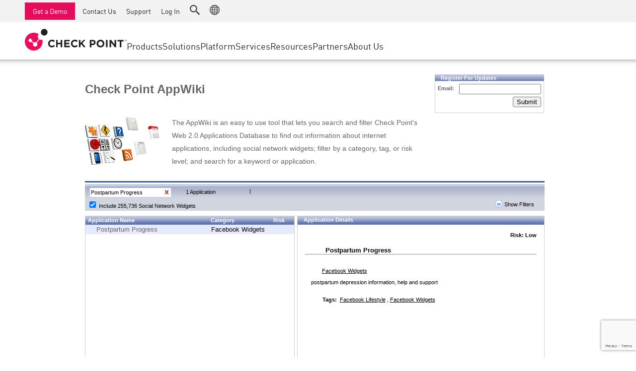

--- FILE ---
content_type: text/html; charset=utf-8
request_url: https://www.google.com/recaptcha/api2/anchor?ar=1&k=6Lf0uZ8UAAAAAPnvs2w6HxFz-0H3yyomLYCHUdfz&co=aHR0cHM6Ly9hcHB3aWtpLmNoZWNrcG9pbnQuY29tOjQ0Mw..&hl=en&v=PoyoqOPhxBO7pBk68S4YbpHZ&size=invisible&anchor-ms=20000&execute-ms=30000&cb=prdfzg6gdrlf
body_size: 49535
content:
<!DOCTYPE HTML><html dir="ltr" lang="en"><head><meta http-equiv="Content-Type" content="text/html; charset=UTF-8">
<meta http-equiv="X-UA-Compatible" content="IE=edge">
<title>reCAPTCHA</title>
<style type="text/css">
/* cyrillic-ext */
@font-face {
  font-family: 'Roboto';
  font-style: normal;
  font-weight: 400;
  font-stretch: 100%;
  src: url(//fonts.gstatic.com/s/roboto/v48/KFO7CnqEu92Fr1ME7kSn66aGLdTylUAMa3GUBHMdazTgWw.woff2) format('woff2');
  unicode-range: U+0460-052F, U+1C80-1C8A, U+20B4, U+2DE0-2DFF, U+A640-A69F, U+FE2E-FE2F;
}
/* cyrillic */
@font-face {
  font-family: 'Roboto';
  font-style: normal;
  font-weight: 400;
  font-stretch: 100%;
  src: url(//fonts.gstatic.com/s/roboto/v48/KFO7CnqEu92Fr1ME7kSn66aGLdTylUAMa3iUBHMdazTgWw.woff2) format('woff2');
  unicode-range: U+0301, U+0400-045F, U+0490-0491, U+04B0-04B1, U+2116;
}
/* greek-ext */
@font-face {
  font-family: 'Roboto';
  font-style: normal;
  font-weight: 400;
  font-stretch: 100%;
  src: url(//fonts.gstatic.com/s/roboto/v48/KFO7CnqEu92Fr1ME7kSn66aGLdTylUAMa3CUBHMdazTgWw.woff2) format('woff2');
  unicode-range: U+1F00-1FFF;
}
/* greek */
@font-face {
  font-family: 'Roboto';
  font-style: normal;
  font-weight: 400;
  font-stretch: 100%;
  src: url(//fonts.gstatic.com/s/roboto/v48/KFO7CnqEu92Fr1ME7kSn66aGLdTylUAMa3-UBHMdazTgWw.woff2) format('woff2');
  unicode-range: U+0370-0377, U+037A-037F, U+0384-038A, U+038C, U+038E-03A1, U+03A3-03FF;
}
/* math */
@font-face {
  font-family: 'Roboto';
  font-style: normal;
  font-weight: 400;
  font-stretch: 100%;
  src: url(//fonts.gstatic.com/s/roboto/v48/KFO7CnqEu92Fr1ME7kSn66aGLdTylUAMawCUBHMdazTgWw.woff2) format('woff2');
  unicode-range: U+0302-0303, U+0305, U+0307-0308, U+0310, U+0312, U+0315, U+031A, U+0326-0327, U+032C, U+032F-0330, U+0332-0333, U+0338, U+033A, U+0346, U+034D, U+0391-03A1, U+03A3-03A9, U+03B1-03C9, U+03D1, U+03D5-03D6, U+03F0-03F1, U+03F4-03F5, U+2016-2017, U+2034-2038, U+203C, U+2040, U+2043, U+2047, U+2050, U+2057, U+205F, U+2070-2071, U+2074-208E, U+2090-209C, U+20D0-20DC, U+20E1, U+20E5-20EF, U+2100-2112, U+2114-2115, U+2117-2121, U+2123-214F, U+2190, U+2192, U+2194-21AE, U+21B0-21E5, U+21F1-21F2, U+21F4-2211, U+2213-2214, U+2216-22FF, U+2308-230B, U+2310, U+2319, U+231C-2321, U+2336-237A, U+237C, U+2395, U+239B-23B7, U+23D0, U+23DC-23E1, U+2474-2475, U+25AF, U+25B3, U+25B7, U+25BD, U+25C1, U+25CA, U+25CC, U+25FB, U+266D-266F, U+27C0-27FF, U+2900-2AFF, U+2B0E-2B11, U+2B30-2B4C, U+2BFE, U+3030, U+FF5B, U+FF5D, U+1D400-1D7FF, U+1EE00-1EEFF;
}
/* symbols */
@font-face {
  font-family: 'Roboto';
  font-style: normal;
  font-weight: 400;
  font-stretch: 100%;
  src: url(//fonts.gstatic.com/s/roboto/v48/KFO7CnqEu92Fr1ME7kSn66aGLdTylUAMaxKUBHMdazTgWw.woff2) format('woff2');
  unicode-range: U+0001-000C, U+000E-001F, U+007F-009F, U+20DD-20E0, U+20E2-20E4, U+2150-218F, U+2190, U+2192, U+2194-2199, U+21AF, U+21E6-21F0, U+21F3, U+2218-2219, U+2299, U+22C4-22C6, U+2300-243F, U+2440-244A, U+2460-24FF, U+25A0-27BF, U+2800-28FF, U+2921-2922, U+2981, U+29BF, U+29EB, U+2B00-2BFF, U+4DC0-4DFF, U+FFF9-FFFB, U+10140-1018E, U+10190-1019C, U+101A0, U+101D0-101FD, U+102E0-102FB, U+10E60-10E7E, U+1D2C0-1D2D3, U+1D2E0-1D37F, U+1F000-1F0FF, U+1F100-1F1AD, U+1F1E6-1F1FF, U+1F30D-1F30F, U+1F315, U+1F31C, U+1F31E, U+1F320-1F32C, U+1F336, U+1F378, U+1F37D, U+1F382, U+1F393-1F39F, U+1F3A7-1F3A8, U+1F3AC-1F3AF, U+1F3C2, U+1F3C4-1F3C6, U+1F3CA-1F3CE, U+1F3D4-1F3E0, U+1F3ED, U+1F3F1-1F3F3, U+1F3F5-1F3F7, U+1F408, U+1F415, U+1F41F, U+1F426, U+1F43F, U+1F441-1F442, U+1F444, U+1F446-1F449, U+1F44C-1F44E, U+1F453, U+1F46A, U+1F47D, U+1F4A3, U+1F4B0, U+1F4B3, U+1F4B9, U+1F4BB, U+1F4BF, U+1F4C8-1F4CB, U+1F4D6, U+1F4DA, U+1F4DF, U+1F4E3-1F4E6, U+1F4EA-1F4ED, U+1F4F7, U+1F4F9-1F4FB, U+1F4FD-1F4FE, U+1F503, U+1F507-1F50B, U+1F50D, U+1F512-1F513, U+1F53E-1F54A, U+1F54F-1F5FA, U+1F610, U+1F650-1F67F, U+1F687, U+1F68D, U+1F691, U+1F694, U+1F698, U+1F6AD, U+1F6B2, U+1F6B9-1F6BA, U+1F6BC, U+1F6C6-1F6CF, U+1F6D3-1F6D7, U+1F6E0-1F6EA, U+1F6F0-1F6F3, U+1F6F7-1F6FC, U+1F700-1F7FF, U+1F800-1F80B, U+1F810-1F847, U+1F850-1F859, U+1F860-1F887, U+1F890-1F8AD, U+1F8B0-1F8BB, U+1F8C0-1F8C1, U+1F900-1F90B, U+1F93B, U+1F946, U+1F984, U+1F996, U+1F9E9, U+1FA00-1FA6F, U+1FA70-1FA7C, U+1FA80-1FA89, U+1FA8F-1FAC6, U+1FACE-1FADC, U+1FADF-1FAE9, U+1FAF0-1FAF8, U+1FB00-1FBFF;
}
/* vietnamese */
@font-face {
  font-family: 'Roboto';
  font-style: normal;
  font-weight: 400;
  font-stretch: 100%;
  src: url(//fonts.gstatic.com/s/roboto/v48/KFO7CnqEu92Fr1ME7kSn66aGLdTylUAMa3OUBHMdazTgWw.woff2) format('woff2');
  unicode-range: U+0102-0103, U+0110-0111, U+0128-0129, U+0168-0169, U+01A0-01A1, U+01AF-01B0, U+0300-0301, U+0303-0304, U+0308-0309, U+0323, U+0329, U+1EA0-1EF9, U+20AB;
}
/* latin-ext */
@font-face {
  font-family: 'Roboto';
  font-style: normal;
  font-weight: 400;
  font-stretch: 100%;
  src: url(//fonts.gstatic.com/s/roboto/v48/KFO7CnqEu92Fr1ME7kSn66aGLdTylUAMa3KUBHMdazTgWw.woff2) format('woff2');
  unicode-range: U+0100-02BA, U+02BD-02C5, U+02C7-02CC, U+02CE-02D7, U+02DD-02FF, U+0304, U+0308, U+0329, U+1D00-1DBF, U+1E00-1E9F, U+1EF2-1EFF, U+2020, U+20A0-20AB, U+20AD-20C0, U+2113, U+2C60-2C7F, U+A720-A7FF;
}
/* latin */
@font-face {
  font-family: 'Roboto';
  font-style: normal;
  font-weight: 400;
  font-stretch: 100%;
  src: url(//fonts.gstatic.com/s/roboto/v48/KFO7CnqEu92Fr1ME7kSn66aGLdTylUAMa3yUBHMdazQ.woff2) format('woff2');
  unicode-range: U+0000-00FF, U+0131, U+0152-0153, U+02BB-02BC, U+02C6, U+02DA, U+02DC, U+0304, U+0308, U+0329, U+2000-206F, U+20AC, U+2122, U+2191, U+2193, U+2212, U+2215, U+FEFF, U+FFFD;
}
/* cyrillic-ext */
@font-face {
  font-family: 'Roboto';
  font-style: normal;
  font-weight: 500;
  font-stretch: 100%;
  src: url(//fonts.gstatic.com/s/roboto/v48/KFO7CnqEu92Fr1ME7kSn66aGLdTylUAMa3GUBHMdazTgWw.woff2) format('woff2');
  unicode-range: U+0460-052F, U+1C80-1C8A, U+20B4, U+2DE0-2DFF, U+A640-A69F, U+FE2E-FE2F;
}
/* cyrillic */
@font-face {
  font-family: 'Roboto';
  font-style: normal;
  font-weight: 500;
  font-stretch: 100%;
  src: url(//fonts.gstatic.com/s/roboto/v48/KFO7CnqEu92Fr1ME7kSn66aGLdTylUAMa3iUBHMdazTgWw.woff2) format('woff2');
  unicode-range: U+0301, U+0400-045F, U+0490-0491, U+04B0-04B1, U+2116;
}
/* greek-ext */
@font-face {
  font-family: 'Roboto';
  font-style: normal;
  font-weight: 500;
  font-stretch: 100%;
  src: url(//fonts.gstatic.com/s/roboto/v48/KFO7CnqEu92Fr1ME7kSn66aGLdTylUAMa3CUBHMdazTgWw.woff2) format('woff2');
  unicode-range: U+1F00-1FFF;
}
/* greek */
@font-face {
  font-family: 'Roboto';
  font-style: normal;
  font-weight: 500;
  font-stretch: 100%;
  src: url(//fonts.gstatic.com/s/roboto/v48/KFO7CnqEu92Fr1ME7kSn66aGLdTylUAMa3-UBHMdazTgWw.woff2) format('woff2');
  unicode-range: U+0370-0377, U+037A-037F, U+0384-038A, U+038C, U+038E-03A1, U+03A3-03FF;
}
/* math */
@font-face {
  font-family: 'Roboto';
  font-style: normal;
  font-weight: 500;
  font-stretch: 100%;
  src: url(//fonts.gstatic.com/s/roboto/v48/KFO7CnqEu92Fr1ME7kSn66aGLdTylUAMawCUBHMdazTgWw.woff2) format('woff2');
  unicode-range: U+0302-0303, U+0305, U+0307-0308, U+0310, U+0312, U+0315, U+031A, U+0326-0327, U+032C, U+032F-0330, U+0332-0333, U+0338, U+033A, U+0346, U+034D, U+0391-03A1, U+03A3-03A9, U+03B1-03C9, U+03D1, U+03D5-03D6, U+03F0-03F1, U+03F4-03F5, U+2016-2017, U+2034-2038, U+203C, U+2040, U+2043, U+2047, U+2050, U+2057, U+205F, U+2070-2071, U+2074-208E, U+2090-209C, U+20D0-20DC, U+20E1, U+20E5-20EF, U+2100-2112, U+2114-2115, U+2117-2121, U+2123-214F, U+2190, U+2192, U+2194-21AE, U+21B0-21E5, U+21F1-21F2, U+21F4-2211, U+2213-2214, U+2216-22FF, U+2308-230B, U+2310, U+2319, U+231C-2321, U+2336-237A, U+237C, U+2395, U+239B-23B7, U+23D0, U+23DC-23E1, U+2474-2475, U+25AF, U+25B3, U+25B7, U+25BD, U+25C1, U+25CA, U+25CC, U+25FB, U+266D-266F, U+27C0-27FF, U+2900-2AFF, U+2B0E-2B11, U+2B30-2B4C, U+2BFE, U+3030, U+FF5B, U+FF5D, U+1D400-1D7FF, U+1EE00-1EEFF;
}
/* symbols */
@font-face {
  font-family: 'Roboto';
  font-style: normal;
  font-weight: 500;
  font-stretch: 100%;
  src: url(//fonts.gstatic.com/s/roboto/v48/KFO7CnqEu92Fr1ME7kSn66aGLdTylUAMaxKUBHMdazTgWw.woff2) format('woff2');
  unicode-range: U+0001-000C, U+000E-001F, U+007F-009F, U+20DD-20E0, U+20E2-20E4, U+2150-218F, U+2190, U+2192, U+2194-2199, U+21AF, U+21E6-21F0, U+21F3, U+2218-2219, U+2299, U+22C4-22C6, U+2300-243F, U+2440-244A, U+2460-24FF, U+25A0-27BF, U+2800-28FF, U+2921-2922, U+2981, U+29BF, U+29EB, U+2B00-2BFF, U+4DC0-4DFF, U+FFF9-FFFB, U+10140-1018E, U+10190-1019C, U+101A0, U+101D0-101FD, U+102E0-102FB, U+10E60-10E7E, U+1D2C0-1D2D3, U+1D2E0-1D37F, U+1F000-1F0FF, U+1F100-1F1AD, U+1F1E6-1F1FF, U+1F30D-1F30F, U+1F315, U+1F31C, U+1F31E, U+1F320-1F32C, U+1F336, U+1F378, U+1F37D, U+1F382, U+1F393-1F39F, U+1F3A7-1F3A8, U+1F3AC-1F3AF, U+1F3C2, U+1F3C4-1F3C6, U+1F3CA-1F3CE, U+1F3D4-1F3E0, U+1F3ED, U+1F3F1-1F3F3, U+1F3F5-1F3F7, U+1F408, U+1F415, U+1F41F, U+1F426, U+1F43F, U+1F441-1F442, U+1F444, U+1F446-1F449, U+1F44C-1F44E, U+1F453, U+1F46A, U+1F47D, U+1F4A3, U+1F4B0, U+1F4B3, U+1F4B9, U+1F4BB, U+1F4BF, U+1F4C8-1F4CB, U+1F4D6, U+1F4DA, U+1F4DF, U+1F4E3-1F4E6, U+1F4EA-1F4ED, U+1F4F7, U+1F4F9-1F4FB, U+1F4FD-1F4FE, U+1F503, U+1F507-1F50B, U+1F50D, U+1F512-1F513, U+1F53E-1F54A, U+1F54F-1F5FA, U+1F610, U+1F650-1F67F, U+1F687, U+1F68D, U+1F691, U+1F694, U+1F698, U+1F6AD, U+1F6B2, U+1F6B9-1F6BA, U+1F6BC, U+1F6C6-1F6CF, U+1F6D3-1F6D7, U+1F6E0-1F6EA, U+1F6F0-1F6F3, U+1F6F7-1F6FC, U+1F700-1F7FF, U+1F800-1F80B, U+1F810-1F847, U+1F850-1F859, U+1F860-1F887, U+1F890-1F8AD, U+1F8B0-1F8BB, U+1F8C0-1F8C1, U+1F900-1F90B, U+1F93B, U+1F946, U+1F984, U+1F996, U+1F9E9, U+1FA00-1FA6F, U+1FA70-1FA7C, U+1FA80-1FA89, U+1FA8F-1FAC6, U+1FACE-1FADC, U+1FADF-1FAE9, U+1FAF0-1FAF8, U+1FB00-1FBFF;
}
/* vietnamese */
@font-face {
  font-family: 'Roboto';
  font-style: normal;
  font-weight: 500;
  font-stretch: 100%;
  src: url(//fonts.gstatic.com/s/roboto/v48/KFO7CnqEu92Fr1ME7kSn66aGLdTylUAMa3OUBHMdazTgWw.woff2) format('woff2');
  unicode-range: U+0102-0103, U+0110-0111, U+0128-0129, U+0168-0169, U+01A0-01A1, U+01AF-01B0, U+0300-0301, U+0303-0304, U+0308-0309, U+0323, U+0329, U+1EA0-1EF9, U+20AB;
}
/* latin-ext */
@font-face {
  font-family: 'Roboto';
  font-style: normal;
  font-weight: 500;
  font-stretch: 100%;
  src: url(//fonts.gstatic.com/s/roboto/v48/KFO7CnqEu92Fr1ME7kSn66aGLdTylUAMa3KUBHMdazTgWw.woff2) format('woff2');
  unicode-range: U+0100-02BA, U+02BD-02C5, U+02C7-02CC, U+02CE-02D7, U+02DD-02FF, U+0304, U+0308, U+0329, U+1D00-1DBF, U+1E00-1E9F, U+1EF2-1EFF, U+2020, U+20A0-20AB, U+20AD-20C0, U+2113, U+2C60-2C7F, U+A720-A7FF;
}
/* latin */
@font-face {
  font-family: 'Roboto';
  font-style: normal;
  font-weight: 500;
  font-stretch: 100%;
  src: url(//fonts.gstatic.com/s/roboto/v48/KFO7CnqEu92Fr1ME7kSn66aGLdTylUAMa3yUBHMdazQ.woff2) format('woff2');
  unicode-range: U+0000-00FF, U+0131, U+0152-0153, U+02BB-02BC, U+02C6, U+02DA, U+02DC, U+0304, U+0308, U+0329, U+2000-206F, U+20AC, U+2122, U+2191, U+2193, U+2212, U+2215, U+FEFF, U+FFFD;
}
/* cyrillic-ext */
@font-face {
  font-family: 'Roboto';
  font-style: normal;
  font-weight: 900;
  font-stretch: 100%;
  src: url(//fonts.gstatic.com/s/roboto/v48/KFO7CnqEu92Fr1ME7kSn66aGLdTylUAMa3GUBHMdazTgWw.woff2) format('woff2');
  unicode-range: U+0460-052F, U+1C80-1C8A, U+20B4, U+2DE0-2DFF, U+A640-A69F, U+FE2E-FE2F;
}
/* cyrillic */
@font-face {
  font-family: 'Roboto';
  font-style: normal;
  font-weight: 900;
  font-stretch: 100%;
  src: url(//fonts.gstatic.com/s/roboto/v48/KFO7CnqEu92Fr1ME7kSn66aGLdTylUAMa3iUBHMdazTgWw.woff2) format('woff2');
  unicode-range: U+0301, U+0400-045F, U+0490-0491, U+04B0-04B1, U+2116;
}
/* greek-ext */
@font-face {
  font-family: 'Roboto';
  font-style: normal;
  font-weight: 900;
  font-stretch: 100%;
  src: url(//fonts.gstatic.com/s/roboto/v48/KFO7CnqEu92Fr1ME7kSn66aGLdTylUAMa3CUBHMdazTgWw.woff2) format('woff2');
  unicode-range: U+1F00-1FFF;
}
/* greek */
@font-face {
  font-family: 'Roboto';
  font-style: normal;
  font-weight: 900;
  font-stretch: 100%;
  src: url(//fonts.gstatic.com/s/roboto/v48/KFO7CnqEu92Fr1ME7kSn66aGLdTylUAMa3-UBHMdazTgWw.woff2) format('woff2');
  unicode-range: U+0370-0377, U+037A-037F, U+0384-038A, U+038C, U+038E-03A1, U+03A3-03FF;
}
/* math */
@font-face {
  font-family: 'Roboto';
  font-style: normal;
  font-weight: 900;
  font-stretch: 100%;
  src: url(//fonts.gstatic.com/s/roboto/v48/KFO7CnqEu92Fr1ME7kSn66aGLdTylUAMawCUBHMdazTgWw.woff2) format('woff2');
  unicode-range: U+0302-0303, U+0305, U+0307-0308, U+0310, U+0312, U+0315, U+031A, U+0326-0327, U+032C, U+032F-0330, U+0332-0333, U+0338, U+033A, U+0346, U+034D, U+0391-03A1, U+03A3-03A9, U+03B1-03C9, U+03D1, U+03D5-03D6, U+03F0-03F1, U+03F4-03F5, U+2016-2017, U+2034-2038, U+203C, U+2040, U+2043, U+2047, U+2050, U+2057, U+205F, U+2070-2071, U+2074-208E, U+2090-209C, U+20D0-20DC, U+20E1, U+20E5-20EF, U+2100-2112, U+2114-2115, U+2117-2121, U+2123-214F, U+2190, U+2192, U+2194-21AE, U+21B0-21E5, U+21F1-21F2, U+21F4-2211, U+2213-2214, U+2216-22FF, U+2308-230B, U+2310, U+2319, U+231C-2321, U+2336-237A, U+237C, U+2395, U+239B-23B7, U+23D0, U+23DC-23E1, U+2474-2475, U+25AF, U+25B3, U+25B7, U+25BD, U+25C1, U+25CA, U+25CC, U+25FB, U+266D-266F, U+27C0-27FF, U+2900-2AFF, U+2B0E-2B11, U+2B30-2B4C, U+2BFE, U+3030, U+FF5B, U+FF5D, U+1D400-1D7FF, U+1EE00-1EEFF;
}
/* symbols */
@font-face {
  font-family: 'Roboto';
  font-style: normal;
  font-weight: 900;
  font-stretch: 100%;
  src: url(//fonts.gstatic.com/s/roboto/v48/KFO7CnqEu92Fr1ME7kSn66aGLdTylUAMaxKUBHMdazTgWw.woff2) format('woff2');
  unicode-range: U+0001-000C, U+000E-001F, U+007F-009F, U+20DD-20E0, U+20E2-20E4, U+2150-218F, U+2190, U+2192, U+2194-2199, U+21AF, U+21E6-21F0, U+21F3, U+2218-2219, U+2299, U+22C4-22C6, U+2300-243F, U+2440-244A, U+2460-24FF, U+25A0-27BF, U+2800-28FF, U+2921-2922, U+2981, U+29BF, U+29EB, U+2B00-2BFF, U+4DC0-4DFF, U+FFF9-FFFB, U+10140-1018E, U+10190-1019C, U+101A0, U+101D0-101FD, U+102E0-102FB, U+10E60-10E7E, U+1D2C0-1D2D3, U+1D2E0-1D37F, U+1F000-1F0FF, U+1F100-1F1AD, U+1F1E6-1F1FF, U+1F30D-1F30F, U+1F315, U+1F31C, U+1F31E, U+1F320-1F32C, U+1F336, U+1F378, U+1F37D, U+1F382, U+1F393-1F39F, U+1F3A7-1F3A8, U+1F3AC-1F3AF, U+1F3C2, U+1F3C4-1F3C6, U+1F3CA-1F3CE, U+1F3D4-1F3E0, U+1F3ED, U+1F3F1-1F3F3, U+1F3F5-1F3F7, U+1F408, U+1F415, U+1F41F, U+1F426, U+1F43F, U+1F441-1F442, U+1F444, U+1F446-1F449, U+1F44C-1F44E, U+1F453, U+1F46A, U+1F47D, U+1F4A3, U+1F4B0, U+1F4B3, U+1F4B9, U+1F4BB, U+1F4BF, U+1F4C8-1F4CB, U+1F4D6, U+1F4DA, U+1F4DF, U+1F4E3-1F4E6, U+1F4EA-1F4ED, U+1F4F7, U+1F4F9-1F4FB, U+1F4FD-1F4FE, U+1F503, U+1F507-1F50B, U+1F50D, U+1F512-1F513, U+1F53E-1F54A, U+1F54F-1F5FA, U+1F610, U+1F650-1F67F, U+1F687, U+1F68D, U+1F691, U+1F694, U+1F698, U+1F6AD, U+1F6B2, U+1F6B9-1F6BA, U+1F6BC, U+1F6C6-1F6CF, U+1F6D3-1F6D7, U+1F6E0-1F6EA, U+1F6F0-1F6F3, U+1F6F7-1F6FC, U+1F700-1F7FF, U+1F800-1F80B, U+1F810-1F847, U+1F850-1F859, U+1F860-1F887, U+1F890-1F8AD, U+1F8B0-1F8BB, U+1F8C0-1F8C1, U+1F900-1F90B, U+1F93B, U+1F946, U+1F984, U+1F996, U+1F9E9, U+1FA00-1FA6F, U+1FA70-1FA7C, U+1FA80-1FA89, U+1FA8F-1FAC6, U+1FACE-1FADC, U+1FADF-1FAE9, U+1FAF0-1FAF8, U+1FB00-1FBFF;
}
/* vietnamese */
@font-face {
  font-family: 'Roboto';
  font-style: normal;
  font-weight: 900;
  font-stretch: 100%;
  src: url(//fonts.gstatic.com/s/roboto/v48/KFO7CnqEu92Fr1ME7kSn66aGLdTylUAMa3OUBHMdazTgWw.woff2) format('woff2');
  unicode-range: U+0102-0103, U+0110-0111, U+0128-0129, U+0168-0169, U+01A0-01A1, U+01AF-01B0, U+0300-0301, U+0303-0304, U+0308-0309, U+0323, U+0329, U+1EA0-1EF9, U+20AB;
}
/* latin-ext */
@font-face {
  font-family: 'Roboto';
  font-style: normal;
  font-weight: 900;
  font-stretch: 100%;
  src: url(//fonts.gstatic.com/s/roboto/v48/KFO7CnqEu92Fr1ME7kSn66aGLdTylUAMa3KUBHMdazTgWw.woff2) format('woff2');
  unicode-range: U+0100-02BA, U+02BD-02C5, U+02C7-02CC, U+02CE-02D7, U+02DD-02FF, U+0304, U+0308, U+0329, U+1D00-1DBF, U+1E00-1E9F, U+1EF2-1EFF, U+2020, U+20A0-20AB, U+20AD-20C0, U+2113, U+2C60-2C7F, U+A720-A7FF;
}
/* latin */
@font-face {
  font-family: 'Roboto';
  font-style: normal;
  font-weight: 900;
  font-stretch: 100%;
  src: url(//fonts.gstatic.com/s/roboto/v48/KFO7CnqEu92Fr1ME7kSn66aGLdTylUAMa3yUBHMdazQ.woff2) format('woff2');
  unicode-range: U+0000-00FF, U+0131, U+0152-0153, U+02BB-02BC, U+02C6, U+02DA, U+02DC, U+0304, U+0308, U+0329, U+2000-206F, U+20AC, U+2122, U+2191, U+2193, U+2212, U+2215, U+FEFF, U+FFFD;
}

</style>
<link rel="stylesheet" type="text/css" href="https://www.gstatic.com/recaptcha/releases/PoyoqOPhxBO7pBk68S4YbpHZ/styles__ltr.css">
<script nonce="SdJQwpW-1N2RNZMsVOH-DA" type="text/javascript">window['__recaptcha_api'] = 'https://www.google.com/recaptcha/api2/';</script>
<script type="text/javascript" src="https://www.gstatic.com/recaptcha/releases/PoyoqOPhxBO7pBk68S4YbpHZ/recaptcha__en.js" nonce="SdJQwpW-1N2RNZMsVOH-DA">
      
    </script></head>
<body><div id="rc-anchor-alert" class="rc-anchor-alert"></div>
<input type="hidden" id="recaptcha-token" value="[base64]">
<script type="text/javascript" nonce="SdJQwpW-1N2RNZMsVOH-DA">
      recaptcha.anchor.Main.init("[\x22ainput\x22,[\x22bgdata\x22,\x22\x22,\[base64]/[base64]/[base64]/[base64]/[base64]/UltsKytdPUU6KEU8MjA0OD9SW2wrK109RT4+NnwxOTI6KChFJjY0NTEyKT09NTUyOTYmJk0rMTxjLmxlbmd0aCYmKGMuY2hhckNvZGVBdChNKzEpJjY0NTEyKT09NTYzMjA/[base64]/[base64]/[base64]/[base64]/[base64]/[base64]/[base64]\x22,\[base64]\\u003d\\u003d\x22,\[base64]/DmcO3wrc6w5dlw4/[base64]/Cu3DCjnwgF0rDt1LCicKUw5XDlcOzw6bCr2hMwoXDlFHDjMOmw4DDrkhXw6tIFMOWw5bCh3QQwoHDpMKOw4ptwpfDmWbDqF3Dun/ChMOPwonDjjrDhMKBVcOOSBXDlMO6TcKKLH9YSsKoYcOFw7bDvMKpe8KIwpfDkcKrYcO0w7l1w7/DgcKMw6NYLX7CgMOww5tASMO6fWjDucODHBjCoD4BacO6P07DqR4aLcOkGcOafcKzUVAsQRw7w7fDjVIhwosNIsOCw5vCjcOhw7pqw6xpwr7CucOdKsOmw5J1ZD/Di8OvLsOQwr8Mw54hw4jDssOkwoo/worDqcK5w4lxw4fDnsKhwo7ChMK3w59DImXDlMOaCsOxwoDDnFRmwqzDk1hbw7Afw5M+BsKqw6Inw6Juw7/[base64]/DssOdGcKyEMK9w5bCqxPDokHCtTDCssKkwq3CicKBIlXDg11+fcOLwqvCnmVgVBl0Wl1Ub8OcwrBNICUVGkBow58uw5wvwo9pH8KLw4krAMOrwqU7wpPDo8OqBnkvLQLCqCxXw6fCvMKvCXoCwp12MMOMw6/Co0XDvRg6w4cBI8OTBsKGGhbDvSvDtsOPwozDhcKmbAEuYmBAw4IRw6E7w6XDrsObOUDChsK8w695Bj1lw7Blw6zChsOxw4kYB8OlwpPDiiDDkB1/[base64]/[base64]/DpMO/[base64]/Cn8OSwrRacV3Cp2x7ScK1w77Dqm/ChHjCiMOaQMKOwo5EQcKUN3QLw59OBMKBBzd4wr/DnTEoWEhSw7PDvGoTwp5/w40ieUAiaMK5wr9NwptxT8KPw4UGEMK1OcK5cibDk8OYIyMcw6HCn8OJYxtEHTnDrsKpw5Y+ET4Rw5MVwo7DrsKLd8Oiw4caw47DhXfDmMKpwrrDicOUQcOKdMKjwp/[base64]/[base64]/[base64]/DgMKXw4c5wqDCiD3CiMO9wrYuw4zCiMKkwpJEwrcAXsKNH8KkFCZewoDDv8O/[base64]/[base64]/[base64]/Ck8KbAwbDnMOFVcOBWA3CgcOMw7jCqsOVaMOWwp89EjgvwqDCv8KdclDCosOKw4HCjMOyw4UXMMKMQ0crOWB/[base64]/[base64]/CvMKVRsKge8KAwrvCjwvDkD4fwrDCgsKKw7E5wotUw6/CssOrZgjDgmhVQhbCtDvDnVLCnw0VJhDClsODd00kw5fDm1vDu8KMNsOuJDRuR8KcGMKkw6/CtSrDl8KBFsO2w57CoMKtw5daBnbCtcOtw5F2w5jDocOzS8KZV8Kqwq/[base64]/DiRbDjTkmw4I9w5sswr3Doy4gw4kOMsK+ZgFeZHvDm8O8RB3Cj8OXwoVFwphdw7PCm8O+w5sTUcO3w74kVzPDhcKUw4Yuwpo/U8Oewo15A8KNwp7CjkXDv2vDr8Orw5RQX1EQw6ZeecKdc3MpwoYRDMKHw5XCo35LCMKGbcKYU8KJOcO+OA/DunrDg8OwcsKFARxww5Z1eH3DgsKrwq9tCMKYNcK5w6vDvxrClk/[base64]/Cs2kZY8O4wrAMwpLDncKhw61qwoQdHylPw4B2PCfCmcKawqA5w4LDjxgAwpQTXiVNbWDCoVprw6TDusKKTcOcJ8OhdwLCj8KTw5LDg8KFw59pwoBnHyzCuTTDlDBswovDklU1F27Di3FIfTEyw4DDsMKbw493wo3CgMOWJ8KDA8O6CMOQPRRWworDhjzCmRDDsR/CoEbCvMKMLsOUbHo9A1RLNcOUw65Gw4x/[base64]/DrhDDnsK0w5bDhDVNCD4pwpLCrsOcSGBFw5p7NH8HHkXCjRc6wo/DscOsBl1kTnEvwr3CgQrCnUHCqMK4w73Co11Ww74zw749KcKww6jDkH86wowgXz5vw4YoNsOhNxHDugwAw7EGw6TCj1dgEiVZwpEfAcOTHEpSLcKTfsKFOWptw47Du8K9wrUsH2/[base64]/DljzCjyQGJ2EsJ8OswpTCtDYcZcOLw7VEwqHDrsO/w49BwqFaQcOTR8K/[base64]/[base64]/[base64]/DpsO4dcK3w7DCmldeC8KLGUvDsRLDoRwbw6c2MsKrd8Oew5zClT7DrlklEsOfw6pFYsOgw57DlsK5woxBIUcjwo/CgsOITUpUcT3DizYEbcKCX8KqI3txw57DvEfDm8KDc8O1dsKSF8O5SMKaA8O5wp10w49uewPCkzUjLTrDlQHDiic3wqMIUBZVUx8uFRXDrcOPSMOcWcKEw5zCu3zClj7Dv8KZwp/Dm38Xw6vCgcO5wpddDsKZNcODwrHCo2/CtkrDnWsAOsKoa2XDuBNyEcKDw4sDw5J+RMKyRhgnw5XClRFpYg4/w43DkMKhCRrCpMO3wpzDtcOsw4NABXVFwrDDucK/w7l8esKSw6zDj8KlM8Ohw5TCkMK4woXCnmAcEcKUwpB+w4JwN8O4wrfChcKDbCTChcOrD3/[base64]/CpEAGw6c7wqTCoEV7Dz3Dm3HDhcOqw6pHw5g2FcKew5LChGXDt8OAw5xfw5/DgsK4w6XChnnDmMKTw5MiD8OSVCXCi8Ozw6cjMUFNw5dYfcKqwoDDu3fDlcOhwoDDjRrDp8KnanjDrTPCsiPCl0x0E8KZYcOse8KJVsKqw65qUcKUQE54w5ldPMKEw7/DqxcfQz9/clI7w7bDucK/[base64]/DkHjDtcKid13CvsOEdSkSw4Atw4hbw6xOBMKoO8OYeALCkcK4TMK1BDNGQcO7wo9qw5tfacK/[base64]/DmcO7wq7Cqn/DsSnDt8OxAcOew5YFwpjCrVkoOTwbwq/CtgHClsO3w43CnHVRwoQfwqMZdMOkwoDDmsOkJcKFwpBGw5l0w70fZ0wnBAXDiA3DhkzDmMKmGMKBAHUMw6p1a8KxLjIGw4LDu8KmG0nCk8K3QT1gRsKadcOuNU/Dt0YXw4RnH3nDh0AoLWTCvsKaOcO3w6HDpHoAw5omw58+wrXDqy5YwrfDmsOLwqNawrrDhcODw5ROaMKfwqPDoAlEP8O4Y8ONOS8pw7lkeTfDl8KoQcONw6xLaMKOWXHDsk7CtMKbwq7CnsKiwqJqI8KiDMKEwoDDrsKFw4pOw5/DujjCkMK/[base64]/[base64]/DkhtHT3J3w4lhwpnDg8KowrvDuApEwr9Tw7oxMlNuwqrDvcOwR8OzTMKrM8KIR3QEwqQhw4/DuHvDvDjCvmcAD8KhwoxPEMO7w7N8wozDk2/DnT5bwrDDlcOtwo3CrsO3VcOUwqHDjMK9w6lTYMK2VDBWw5XCrcOIwprCtk4jABQaB8KMD2DCqMKrajzDk8KNw77CosK/w4bCrcODF8Oxw6DDtcOdb8KxVcK/wowXUAnCoX9vR8Kmw73DkMKJWcOKBcKkw6InLXLCow/DvxJCOQZIdD0vOF0KwrQ4w7IWwofCpMOgKcKTw7jDgkdgM0snQcK5cSfDr8KPw5rDpcK0XWHCjMOQDCPDisKKLmvDvDBMwqfCpW4QwpTCqDweIQfCmsOLamslMy98w4/Dh0NLOSs9woARNcOcwqUDD8KswoEaw7AnWcOdwpfDmmQXwrfDgmzCosOMIn3CpMKbI8OGZcKFwpXChMKMJF1Xw7nDkBlrRsK/[base64]/[base64]/Cm8Kaw7h/XlfDosK6w6tqN8OIwrzDhEnDh8K7woPDqUktFMKNwopkFsO8wo3CsUp0GEnColc/w6PCgMKmw5IDBD3ClRNzw4TCvGwPfE7DpHw4ZsOEwpxPE8OzVixyw7XCtcKew73Dg8O/w5rDsi/[base64]/CtsK7w5kFNMK3w6fCsynDuwfDilofw55LcXQIw6tHwoslw7UDFcKYaxLDkcOxWgHDqEPCsgPDssKYVyYXw4fDgMKTdDrCj8KqesK/woQLS8O1w6saRl9ZBBcow5bDpMOgfcKNwrXDlcOaQcKaw4lGHsOxNmDCm3zDrjLCisK/woLCpjVHwqlbDcOBE8O7TcOFFcKYc2jDmcOfw5BnDkvDnFp7w5XDlHdfwrNATkFiw4gxw7N6w7jCvsKSQsKrCzgvw6goDcK7woHCmMODbGbCrz4xw7k7w4nDvMOBHlLDnMOibUDDmMKFwqDCssONwqfCrMKldMO5LwnClcOOUsK2wpYZbifDu8OWwokYRMK/[base64]/w5VHw6TCq8K3EMKXwph9wrHCiMKBCiQBUsKRWMK7wr/[base64]/Dv8Kiwq4Mw5DCkMKGwrvCmxcBw5sww7jDtULDmRYIKXZASsKNwp3DhsOVP8KjXMKuRMO8ZA5efyI0CsKNwrY2Zy7Ct8Kzw7vCiXshw4vDslhJDMKMaiLDr8Kyw6TDksOFXSpNEcKuc1vCkS8Jw4TDm8KjcsOPw7XDkR3Dp0/Dh0nCjxnCpcOEwqDDsMK4w6NwwoXDgRPClMK+Dgcsw7smwovCocOywqvCocKBwo1+w4XDmMKZBXTDpm/CuVtVEcOTeMKHRz1DbhDDkW9kw4ovwqbCqhUmwpYZw61IPEnDiMKTwo3Du8OObcOkTMOkeEXCs3XCkBXDvcKqEFLDgMOEPw1awr7Cm1PDiMKYwqPDvW/[base64]/Dl8OuwojDkm8mw7TDmgLDh8Oqw7TCiCLDhnbDv8KDw41RLcOWWsKVw4B4S3LCgEokRMOKwrYxwonDtn7DiW3DusORwpPDuWHChcKDwpPDgsKhTFRNJsOHwrrDrsOkRkrCh3TCtcK5f2DCk8KRbsO5wrXDhHrDksO6w4LCliBHw6wqw5XCj8OowrPChHd/JzrDsHrDmMK1YMKgJhBZAChudMKEwolOwpnCnn8Sw49GwpRRNBdQw5IVNl7CtFnDnRlDwrdkw7DCvcK8dMK8CTcFwonCqcOWOz1+wqoiw6ZzYyrDosKGw7kQb8Kkwp7DjgMDLsOZwq3CpkNxwp8xKcOdRCjDkSnCmcKRw55Rw7zChMKcwonCh8OsbFzDhsK/wrY3CsKaw4vCgmR0wpVSGkM7w41dwqrDisOPSXILw6ZWwqvDmMKSS8Obw5lEw6YKOMK4w7oNwqDDiiR8KC5rwp1lw7TDuMKhwp7CsGx4w7dsw4fDpHjDv8OGwoMtdMOkOwPCpT4kSXfDhMO2LsK0w615UEbCsAYwEsOEwq3CgMKdw4nCgsKhwo/ClsOFEEvCtMK2Y8KfwofDlER/PsKDw4LDmcKmw7jCumPDjcK2CQZ2O8OOP8O8DX1oecK/P17DlcO4PE4uwrgKeFslw53CpcOowp3CscKZRWxKw7gsw6thw7jDsHINw5oFw6TCosO/T8O0w7fDjkbDgMO0JDgXdsKnw4rCnXYyezzDhlnDiSVowpvCh8OCfR7Du0UDKsKwwojDimPDpcOqwpd/wqlkAmQmeE5qw5/DnMKCwpx4Q3vDqQLCjcOLw6TDinDDlMKtO33DlsKROcOZQMK4wqLCvjrCgsKWw4XCqF/[base64]/[base64]/Dh8OEwrsiesOZw7xcwrfDplTDrMOow5cwScKcPgXDvMO0FzBXwo0Wd2XDksOIw6/CicKCw7Bfe8KmIj0sw6QOwoRkw7PDpFkvE8OWw5PDvMOqw4bCmsKSwo/DpRk/wqPCksOvw4V2DcKzwoxxw4nCsV7Cl8Kjw5LCrXgow5R4wobDoQjCnMKCw7t/cMKswpXDgMOPTQHCsT9JwprCgE9sKMOzw5AwHBnDicKcVkLCp8O2TMK0EMOGBMKoeXTCpsOuw5jCkMKyw5rCoi9CwrJWw7hnwqQ/[base64]/CmyvCmgERwp12w5jCjsOYw5BZSw3CnHJ2w6omw6zDtcOiSlUyw7fCt24ZQi82w5fDnMKkV8OMwozDgcOawqvCtcKBw78uwr99AlphcsOPwr/Cuykzw53DtsKhesKYw4XDnsKNwozDtcOlwr3DrsKgw7/CjBLDsEDCtMKOwodqesOywrs4M3vDszUNIArDh8OAVsKNd8OIw6DDgQJFfMKBHU7Di8O2csOlwqpPwqFPwqxfHMKUwp0VXcOJUiljwqBIw6fDmxvDhGcSMHrCnU/Dti4Jw4IKwrzCr142w6vDmcKEwrwgBFLDsTbDq8OuaSTDj8OTwplObMOmw4fCnTU1w5gBwpzCjsOpw4lEw6Z0LHbCtTs/w6tcwpbDi8O9Ln/Cgyk1F1vCg8ODwrYuw5/CugrDmcKtw5HCp8KGK34Bwq0Gw50AAMO8ecKgw5TDpMONwrPCscOaw4AOaG7CmXhTM0tKw78lNcKYw7VdwpdMwovCoMK1bcODNgPCk3TClHjCjcKqf2gBwo3Cj8OtVFbDm3QewrHCvsKBw7/DtEwPwrk/GzTCpsOjw4VgwqFywqFlwq3ChWnDncOkYirDuEgIPBLDq8Opw6vCoMKQcHNdworDtsK3wpc7w5A7w6xSPh/DmHbDhcKMwrfDicKBw5Ucw7fChGbClQ9dw5vCkcKFS3Jlw5AHw43CpWEQKsO9U8OnTMOKQMO3wpvCrn/DtcO0w4rDslZMDsKvPcOMImPDjlpHa8KPZsKuwpjDjWIgZyvDgcKdwqXDg8Kiwq4BPyDDrlXCnXkjNFZ5wqhpFsOVw4nDlMK7wqTCssO/w4fCuMKZFcKKw6A2cMK8BDk4TmHCj8Omw5sEwqA2wqkJT8KxwpDClS0fwqMoR1hSwqptwo9OHMKhUcOHw6XCqcO7w691w7jCvcOowpLDksOASBHDkhjDogwfKylwInfCo8OHUMKwfMOAJsK5LcOyScKucMOqw6nDvhk1asK9fT0Fw7PCnD/CpsO3wqzCsBHCuhYBw6A3wpDCnGlAwpvCnMKTwq/Dqm3DtXbDrWbCpUEBw4HCoUkWLsK+Vy/DusOLAcKGw6nCtjoMBMKDAkPDoUbCkhIfw4Ntwr/[base64]/w43CssK2bsOdwofDkXQkwo0Ywq1awpEWbMOaw5QQMk9pOgTDjGbCh8Oiw7zCnjnDh8KRGwjDq8KFw5nChMOrw4/CvsKVwowFwoNQwpR0YDJ8woQpwrwkw6bDoGvCgCRTBwlIwoPDih1Vw6jDhsOVwonDpw8SKcK/wo8sw6PCoMK0ScOjMATCuyXCtEjClhAtw7ppwrLDtiZuUsOye8KHUsKcw4x5EkxrHTvDm8OhWWQFwo/[base64]/[base64]/DmEhZK8Kyw5gbw4oRwrHCrVYrF1PCncOJfTM/w5PCqMOtwqXCmkfDq8KHFl0CPEYVwqc9woTDhRDCiWltwrFoUXjCrMK6UsOCbcKMwr/Dr8KxwqDCkhDDmmI3w6bDhcKXw7hvacKuL0fCqcOgdA/DkBlrw55HwpQpATzCm3ZNw6TCqMOpwpc0w7Esw7/Cr14wSMKUwp0Hwp5ewqs2TyLCk2bCrilfwqfChMKHw4zCn1VVwrVqMlvDqxbDjMKLYcOQw4PDnS7CtsOXwpMjwqUGwqphA3LCm00LAsKMwppGYhLDucKkwqlYw71mMMO0bcOyJRESwo1Kw4wWwr4/w5RDw608wqnDscKuJcOoW8OQw5ZtXcO9QsK4wrUjwojCnMOMw5PDim7DqcO9RgYEa8K6wrrDsMOkHcKIwpjCkBkMw4AAw75JwoPDoDPDg8OQNMOpVMKkLMKdBsOGHcOIw5LChEjDkMOOw6jCu0/CrWnCpT7CmRbDscOjwodtSsONMcKBJsKOw7Nhw4dtwocMwoJLw5IDwpgSNntkLcOEwrlAw47CvhEpFy8Dw5zCn0M4wrYKw5oUw6TCpMOEw6vDjhZOw6IqDsOxFMO5ScKWQMKjZGXCk0htawF2wrzCvcK0JMOiEVTDrMKMRsKlwrFLwrfChU/[base64]/HMKhd8Orw7QqdlnCt8O6w6/CrGRqD1zCr8Ozf8O4wqVrJsKcw7rDicKgwobCl8Kiwr7CuzrCjsKOYcK4CcKNUMOpwqAcGMOuwqYCw5ZswqcScUXDvMKde8OyJiPDpsKow5bCtVE9wqICMl8OwqnDvR7ClMKFw4s6wqZ5CF3ChcO3RcOeDTQ2F8Oww5/[base64]/[base64]/CoGNgw6bCkk4qMkPDpMKkEyksImvDnMOsw7MEw5LDsFLDkVjDkDrCoMO2NGBjFkUlE1Y+Z8O3w6FGdlEoUsOgXcOgIcOHw5kTDVImZCt/w53Cr8OvVl8WLyrDksKSw4sQw5PDpCBCw6QzWDwlc8KiwrksGMKuP3tjwrrDpMKfwoETwoEPw6gvBsO1w7nCl8OBD8ONZXlowp/[base64]/CuMKfwoN0w7hsw6ovNjg/NjhUMlDCuMKOacKKBAw5CsOjwpU+RMOAwr5jacK9NyNNwrhLCsOdwqzDusOfQA1XwoRlw4vCrUnCssO/woY8YjbCpMKswrHDtnZueMKKwqbCjxfDqcKDw5cqw5dUOVbCvcKww5LDsyLCtcKeUsODHQhpwrPCtTEaegkdwohSw5fCh8OSwqXCucOlwqrDjm3Cm8Kpw5gFw4IXw55/H8Kvw7fCrEPCvjzCoR5EGsKcN8K1B1cxw5s3LMOHwo4MwrhAcsKow6YSw6F9XcOjw6d9H8OyDcOQw60RwrEyFMObwps7fjFvN10Mw5AjCx/DoF9xwrfDiH3DvsKkJx3Ck8KCwqPDpMOKwr9IwoZ2NWEkEAksfcK8w6E8XXInwpNNd8KTwrjDvcOuajPDocK6w5pCaybCkgU/wrRYwplmFcKiwpvCvBFNRsOhw6cswr/DnxfDisOCU8KVDcOUD3/[base64]/wq1CwrMGWXvDkhpVbgTChcK6w60uZsO1wqwiw6HChQbCoDVjw7vCncOOwp4nw6M2IMOYwpUgA29uVcK9eDnDqBXCtcOYw4Frwp9Kw6jDjnDDo0gPak5BEMOxw6zCucOwwoV/R1kkw4QEKi7Dn2k4aVJDw7oYw4g9LMKMFcKiFEvCu8KQasONIMKTbnXDhFd0FjkUwpl8wqMqC3ULFXoGw4/CmsOVL8OOw7PDgsO/[base64]/CnsOHKMKfWSJuw6fCk8KSw5thwp3DpmvCjMOnw4TCkXzCvy/Dh10Bw77Ct0FUw5jCtBPDg1g7wqjDv3DDtMOXSETCusOFwrQ3V8KZIkYfEsKCw7JNw7PDnsO3w6TCvAwNX8OXw5jDi8K7wolXwp1+cMKbc3PDoUzDjsKrw43Cg8KmwqILwqXDrWHCuHrCuMKOw7A4Zk1wKEDDk1fDmwXCicKGw5/DoMOxD8K9TMO1wopUGMOKwogYwpZnwqEZw6RuDsOVw7vCoTDCt8KGaU45K8KEwojDvHJUwp13e8KsOsO1OxjCqWBkAmbCmBJZw6I0esK6DcKiw6rDlX7CgHzDmMO/[base64]/LcKtD8Oea8KAw7NINlgJw5FQKT/DjhLDpsKEwr01wpUqw7gXJVvDtcKBTTBgwp/DgsK9w5oYw5PCiMKSw7RIcg56w4sdw5jCmsKiTsOPwoddRMKew4JRCcOow4ZuMBfClm/[base64]/wr8fRzLDj8OJBcOVbcOZw54Lw4sEKhLCg8OqE8OrNMOCMW7DiQgIwoXChcO4TR3CsErCoHRNwrHCmzFBDMOLF8OuwpXCgHUtwpXDlmPDqzzCp23CqWnCsS7CncKUwpkSX8KOfGDDrjnCvsOvf8OIX37DsW7CoX/DvQzCjsOjYwk0wrVHw5PDusK7wq7DgX7CosK/w4XCksO/cw/DpDzDucO2IcKgVMKWWMKmIMOQw4fDn8Okw74cVEbCqDTCgcOHesKNwrrCpsOZPkMvccOFw74CXQkCwpg6QE3CnsOLP8OMwrQMdMO8w7svw73Cj8KNw7HDr8KOwpzCm8KAF3LCi318wrHDhETDqibCgsKxWsO9w5JdfcKxw6l0LcOJw6hDIU1KwoYUwrbCrcO/wrDDvcOqQA0MccOhwrrCpD7ClsOfG8KqworDqsOlw5nDsyzDpMOCwrZcP8O5KkNJFcK5KlfDsnQgdcOTLsKgwpZHZcO9wp3CrARyOEEBwosOwp/CjMKKwrPDssKeFl5yU8OTw5stwq7DlUAhIMOewqrCj8O2RxFmPcOKw7x1w5rCu8KSKUjClUPCg8K+w7JUw4/[base64]/O8KUwqDChsKKwo97bcOPO8KGNjIRLsKFAcKcJsKhwrUMAcOAwoLDnMOXRnvDo1XDpMKgPsK7wqpBw43DjsOawrnCq8KWLznDh8ODAHPDksKjw5/CisK/TUfClcKWW8KIwp88wqLCosKeTjrCpmR+RcKZwp3CuAnCuWF7eH/Dr8Owc13Cv1zCqcOEFScQPU/DmzDCrsK+fCbDt3jDj8OWfMObw5MYw6nCmMOKwqVDwqvDnzVsw73Ct0nCp0fDnMOMw7dZVzrDqsKyw6PCrS3DosK/L8OVwroWAsOiRGTCnsKGw4/[base64]/[base64]/[base64]/DgArDt1nCokkbLMOBe8Kcw6bDksKxQxDDgcK3AnjDjcOZEcOIFH82OMOewqvCtsKzwqDCu0/DscORTcK/w6XDqcKEQMKgHcKMw7NDTl02w4PCinzCgMOEWHvDqlXCsD0Kw4XDtjt5HcKfw5bCi0HCojRHw4RMwrbCgXTDpEDDoWfDhMKoJMOLw5dnIcO2G3zDmsOYwpjDkG4oYcKTwoDDjy/[base64]/CpgEDw6MyPsOqwrdMHUHDkcOGwpkLZUsfwq7Ct0cuFVwDwq1nUMK/[base64]/[base64]/CkMOWwqvDhcOufcK6wpIvwqnCucOQwo1pwoPDiC/DphzDoFpLwo/CjE/DrxozfcOwRsKgw6gOwo/[base64]/Di8KYX8Oca8KXCsKOwqzDn2HDlsOnw5Juw4NKwrLCsD/[base64]/LsO2wo3CnzFSw7DDqX06w53CqS9zwpIAwoPChl43wqwZw4DCjcOAWBLDmUfCpQ3CjBtew5rDq03DrDzDkEDCo8Krw4HDvmhRa8OtwqnDqDFVwpDClxPChCPDlcK4OcKgYV/DkcOWw6vDvz3CqQEww4New7zDocOoAMKrBMKKRsOFwr0Dw4JRwrtkwo04w4PCjmXDl8KRw7fDrsK7w4fCh8Kvw7dnDBDDjCVZw6EGPcO4wrN4VsO5QjZYwqQTwpd1wrjDiHTDpQ/DonzDlmUGcy13KcKaWhbCgcOPw6B7asO/GsOJw7LCvk/Ct8O9ScOIw7MSw4U8PC8iw7lPwo0dP8O0QsOKdlBow4TDjcOFwqzCm8OHF8OuwqXDnsO4GsK0AkvDnRDDvRfCpWXDscO8wr/DpMO+w6HCqAgRFT8tY8Kcw6zCtTtPwq1sXwjCoAbDgMOyw6nCpALDkUbCkcKsw77DusKjw5nDlwMKTsOmbsKYEy/CkivDm2bDhMOgYjbClDtmw78Pw7zCj8OsAlMEw7kbw4XCuj3DggrDnDjDnsOJZR/Co0s4F0UJw445w5rCocORIyNmw79lb1oYOVgJPhPDmMKIwonDpnjDjUNkCTF2w7bDnknDqV/[base64]/[base64]/w6YOElpIGMO8e0/[base64]/DnQLDmlLDqEJCYMKvUMKmdsKJw68hHTYAAcOnNg/CiRs9AsKxwpZIOjAPw6nDsGfDvcK6QcOWwrvCsSnDmsOAw6rCt2UPw5/CqTrDjcO5w61IHcOOEcOywrfDrm1+TcKbw7ofJcOzw7xjwo5INk59woDCjcO3wrI2dsOzw6TCiAxhaMOowrtoB8Ovwrl7N8KiwpLCsGXDgsKXXMOvdEbDvRNKwq/CjGXDmlwAw4cncAVkRipzw5UVRR9KwrPDmwlUYsOeY8KBVjIVIkHDrcKswroQwpfDnT5DwpHCrAooJcKNZ8OjcnLCtDDDt8OsN8OYwoTDq8KIEcO5e8KyNUcUw6xuwqHCuCRIb8OHwq4pw5/[base64]/[base64]/Cm8OtbhpETcKawrsYwqMvN8K+w40Jw4w3V8OJw7kNw50+XMKfwoMyw53DvHPDvFnCvcO0w50ZwqHDsx/[base64]/DslUewo7CgwLDmMOoTXfDrMK6w5zCjlBiwo/Cg8KkDMOlw7zDhhMNIlbDo8K4w6TCn8OpGm1YOh8zScO0wpTCicKHwqHChljDhwPDvMK2w7/CpFg4ScKeT8OYSAx0TcORw7skw5gyEVXDt8OQEGJxJMKkwqXDjjNJw4xGEVUsQHLCkmPCq8Kkw5DDisOXHxPDr8Kpw43Dn8KsCyhYD2LCtsOKSgfCrRwIw6B2w4RkOm3DkMORw5lqOWhKBsKkw5ZUNcKxw4hVNHBfE3HChmlxWcK2wphbwrrCsH/CrcOdwoVHesKoe0h4LE8AwpzDo8OLUMKvw47DhBpSS2DCpEQPwpdIw5fCh3tmchFowp3CiDsASXsdFcOxP8K9w41/[base64]/w6bDoMKBwoPCisKCw6kVw6pDKMOfdcKxw41CwrzDrAJLMUQWL8OJFRdeWMKgLwvDuj5gdlUNwoPCgsOCw7HCscKrNsOjcsKYcENCw41awoHChlQ6ZsKFSX3DhXrCncKnJm/CvMKqKcOSexhmM8O3AcOwO33Dqy1IwpsIwqE9bcOzw4/[base64]/PsOjwrLDjz8wwq3Cg24iD2PDrcOMd0Z9TBZRwqtfw4F6JsKjWMKBVRwoGibDtsKlPDUdwpYpw4VKEcODegEwwrHDgx1Kw4PCkSZYwpnChsKmRjR4fEcdFQM0wqTDiMOawrkXwqrDjhXDo8KYAsOEdEvDlMOdSsKMwpPDmxbCicOTEMK9VEDCjwbDhsOKegXCgC3Cp8K/acKzcm0eYUVrLXbCjMKFw7gvwrZ6Hw96w7LCuMK+w47CqcKWw7rClhcoJ8ONOQjDuBMDw6/CoMOEQMOtwobDpkrDrcK+wq5yQMO/[base64]/ChC8JYUDDuG/[base64]/Kw7DoDEXc8K6AG7CoMKUw4xGwrV/[base64]/[base64]/[base64]/Cu8OlwrPDqMK8IiTCuMOyT8K9wp3DoCTDscK8aMKpNmgtcRkrNMOewo7CtFLDusO6LsOmwp/DnTTDqcKJwrZ/[base64]\x22],null,[\x22conf\x22,null,\x226Lf0uZ8UAAAAAPnvs2w6HxFz-0H3yyomLYCHUdfz\x22,0,null,null,null,1,[21,125,63,73,95,87,41,43,42,83,102,105,109,121],[1017145,188],0,null,null,null,null,0,null,0,null,700,1,null,0,\[base64]/76lBhnEnQkZnOKMAhnM8xEZ\x22,0,0,null,null,1,null,0,0,null,null,null,0],\x22https://appwiki.checkpoint.com:443\x22,null,[3,1,1],null,null,null,0,3600,[\x22https://www.google.com/intl/en/policies/privacy/\x22,\x22https://www.google.com/intl/en/policies/terms/\x22],\x2285Ee/IbtuVp4ALKUcsmsPvvV7GkYZRIc2oLdPPIAMsc\\u003d\x22,0,0,null,1,1769014823000,0,0,[185,231,12,156,191],null,[198,45,38],\x22RC-2HhWCni1jvT1Lg\x22,null,null,null,null,null,\x220dAFcWeA5rbH-s5wAvkrpOUz5-wdd-ybcm4BQ6KrYqPCifyCtjs7v0ULF4svotsUIS6QK-X8EtLmcC8zvlNVUNv7gNvpptBinuvQ\x22,1769097623013]");
    </script></body></html>